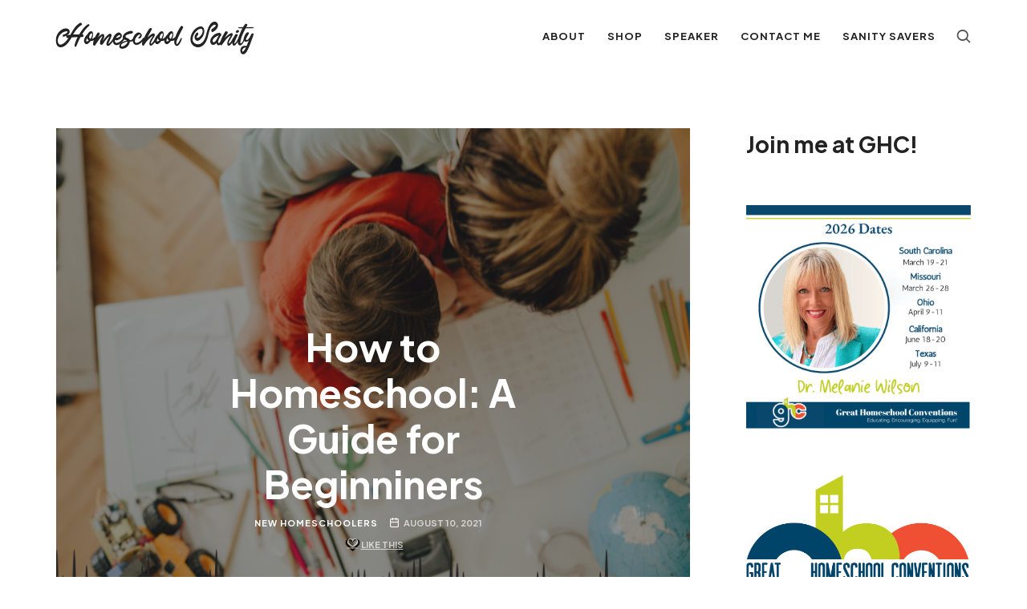

--- FILE ---
content_type: text/html; charset=UTF-8
request_url: https://homeschoolsanity.com/howto/
body_size: 13960
content:
<!doctype html>
<html lang="en-US" class="no-featured-area is-header-small is-body-full-width is-single-post-title-default is-post-title-align-center is-post-media-fixed is-blog-text-align-left is-meta-with-icons is-header-light is-header-full-width is-header-parallax-no is-menu-sticky is-menu-fixed-width is-menu-align-right is-menu-light is-submenu-light is-submenu-align-left is-menu-uppercase is-featured-area-fixed is-slider-buttons-center-margin is-slider-buttons-rounded is-slider-buttons-dark is-slider-title-default is-slider-parallax is-slider-title-none-uppercase is-slider-more-link-show is-slider-more-link-button-style is-slider-text-align-center is-slider-v-align-center is-slider-h-align-center is-link-box-title-default is-link-box-title-transform-none is-link-box-text-align-center is-link-box-v-align-center is-link-box-parallax is-intro-align-center is-intro-text-dark is-intro-parallax-no is-more-link-button-style is-about-author-minimal is-related-posts-parallax is-related-posts-overflow is-share-links-boxed is-tagcloud-minimal is-nav-single-rounded is-nav-single-no-animated is-comments-minimal is-comments-image-rounded is-comment-form-boxed is-comment-form-boxed-solid is-sidebar-right is-sidebar-sticky is-sidebar-align-left is-widget-title-align-left is-widget-bottomline is-trending-posts-default is-footer-subscribe-light is-footer-widgets-align-left is-footer-full-width is-meta-uppercase is-sub-menu-ani-blur-in-up is-menu-hover-borders is-menu-hover-borders-round" data-title-ratio="0.5" data-link-box-title-ratio="0.5" data-generic-button-style="" data-header-bg-shape="">
<head>
	<meta charset="UTF-8">
					<meta name="viewport" content="width=device-width, initial-scale=1">
				<link rel="profile" href="http://gmpg.org/xfn/11">
	<meta name='robots' content='index, follow, max-image-preview:large, max-snippet:-1, max-video-preview:-1' />

	<!-- This site is optimized with the Yoast SEO Premium plugin v26.8 (Yoast SEO v26.8) - https://yoast.com/product/yoast-seo-premium-wordpress/ -->
	<title>How to Homeschool: A Guide for Beginniners - Homeschool Sanity</title>
	<link rel="canonical" href="https://homeschoolsanity.com/howto/" />
	<meta property="og:locale" content="en_US" />
	<meta property="og:type" content="article" />
	<meta property="og:title" content="How to Homeschool for Beginners" />
	<meta property="og:description" content="If you&#039;re new to homeschooling or know someone who is, this quick-start guide is just what you need." />
	<meta property="og:url" content="https://homeschoolsanity.com/howto/" />
	<meta property="og:site_name" content="Homeschool Sanity" />
	<meta property="article:author" content="http://facebook.com/motivatedhomeschooler" />
	<meta property="article:published_time" content="2021-08-10T18:28:24+00:00" />
	<meta property="article:modified_time" content="2021-08-10T18:28:25+00:00" />
	<meta property="og:image" content="https://homeschoolsanity.com/wp-content/uploads/2021/08/How-to-Homeschool-FB.png" />
	<meta property="og:image:width" content="940" />
	<meta property="og:image:height" content="788" />
	<meta property="og:image:type" content="image/png" />
	<meta name="author" content="Dr. Mel" />
	<meta name="twitter:card" content="summary_large_image" />
	<meta name="twitter:title" content="How to Homeschool: A Guide for Beginniners" />
	<meta name="twitter:creator" content="@psychowith6" />
	<meta name="twitter:label1" content="Written by" />
	<meta name="twitter:data1" content="Dr. Mel" />
	<meta name="twitter:label2" content="Est. reading time" />
	<meta name="twitter:data2" content="2 minutes" />
	<script type="application/ld+json" class="yoast-schema-graph">{"@context":"https://schema.org","@graph":[{"@type":"Article","@id":"https://homeschoolsanity.com/howto/#article","isPartOf":{"@id":"https://homeschoolsanity.com/howto/"},"author":{"name":"Dr. Mel","@id":"https://homeschoolsanity.com/#/schema/person/7b8fb1f3b8250ed1d25e857825ed2a09"},"headline":"How to Homeschool: A Guide for Beginniners","datePublished":"2021-08-10T18:28:24+00:00","dateModified":"2021-08-10T18:28:25+00:00","mainEntityOfPage":{"@id":"https://homeschoolsanity.com/howto/"},"wordCount":323,"image":{"@id":"https://homeschoolsanity.com/howto/#primaryimage"},"thumbnailUrl":"https://homeschoolsanity.com/wp-content/uploads/2021/08/How-to-Homeschool-FB.png","articleSection":["New Homeschoolers"],"inLanguage":"en-US"},{"@type":"WebPage","@id":"https://homeschoolsanity.com/howto/","url":"https://homeschoolsanity.com/howto/","name":"How to Homeschool: A Guide for Beginniners - Homeschool Sanity","isPartOf":{"@id":"https://homeschoolsanity.com/#website"},"primaryImageOfPage":{"@id":"https://homeschoolsanity.com/howto/#primaryimage"},"image":{"@id":"https://homeschoolsanity.com/howto/#primaryimage"},"thumbnailUrl":"https://homeschoolsanity.com/wp-content/uploads/2021/08/How-to-Homeschool-FB.png","datePublished":"2021-08-10T18:28:24+00:00","dateModified":"2021-08-10T18:28:25+00:00","author":{"@id":"https://homeschoolsanity.com/#/schema/person/7b8fb1f3b8250ed1d25e857825ed2a09"},"breadcrumb":{"@id":"https://homeschoolsanity.com/howto/#breadcrumb"},"inLanguage":"en-US","potentialAction":[{"@type":"ReadAction","target":["https://homeschoolsanity.com/howto/"]}]},{"@type":"ImageObject","inLanguage":"en-US","@id":"https://homeschoolsanity.com/howto/#primaryimage","url":"https://homeschoolsanity.com/wp-content/uploads/2021/08/How-to-Homeschool-FB.png","contentUrl":"https://homeschoolsanity.com/wp-content/uploads/2021/08/How-to-Homeschool-FB.png","width":940,"height":788},{"@type":"BreadcrumbList","@id":"https://homeschoolsanity.com/howto/#breadcrumb","itemListElement":[{"@type":"ListItem","position":1,"name":"Home","item":"https://homeschoolsanity.com/"},{"@type":"ListItem","position":2,"name":"How to Homeschool: A Guide for Beginniners"}]},{"@type":"WebSite","@id":"https://homeschoolsanity.com/#website","url":"https://homeschoolsanity.com/","name":"Homeschool Sanity","description":"A Podcast for Happier, Healthier Homeschooling","potentialAction":[{"@type":"SearchAction","target":{"@type":"EntryPoint","urlTemplate":"https://homeschoolsanity.com/?s={search_term_string}"},"query-input":{"@type":"PropertyValueSpecification","valueRequired":true,"valueName":"search_term_string"}}],"inLanguage":"en-US"},{"@type":"Person","@id":"https://homeschoolsanity.com/#/schema/person/7b8fb1f3b8250ed1d25e857825ed2a09","name":"Dr. Mel","image":{"@type":"ImageObject","inLanguage":"en-US","@id":"https://homeschoolsanity.com/#/schema/person/image/","url":"https://secure.gravatar.com/avatar/9d89006d29e4b6c06abae849cf8f9681c9a859df60daec524c8fb6380d87cdeb?s=96&d=mm&r=g","contentUrl":"https://secure.gravatar.com/avatar/9d89006d29e4b6c06abae849cf8f9681c9a859df60daec524c8fb6380d87cdeb?s=96&d=mm&r=g","caption":"Dr. Mel"},"sameAs":["http://psychowith6.com","http://facebook.com/motivatedhomeschooler","https://x.com/psychowith6"],"url":"https://homeschoolsanity.com/author/melphd/"}]}</script>
	<!-- / Yoast SEO Premium plugin. -->


<link rel='dns-prefetch' href='//homeschoolsanity.com' />
<link rel='dns-prefetch' href='//fonts.googleapis.com' />
<link rel="alternate" type="application/rss+xml" title="Homeschool Sanity &raquo; Feed" href="https://homeschoolsanity.com/feed/" />
<link rel="alternate" type="application/rss+xml" title="Homeschool Sanity &raquo; Comments Feed" href="https://homeschoolsanity.com/comments/feed/" />
<link rel="alternate" title="oEmbed (JSON)" type="application/json+oembed" href="https://homeschoolsanity.com/wp-json/oembed/1.0/embed?url=https%3A%2F%2Fhomeschoolsanity.com%2Fhowto%2F" />
<link rel="alternate" title="oEmbed (XML)" type="text/xml+oembed" href="https://homeschoolsanity.com/wp-json/oembed/1.0/embed?url=https%3A%2F%2Fhomeschoolsanity.com%2Fhowto%2F&#038;format=xml" />
<style id='wp-img-auto-sizes-contain-inline-css' type='text/css'>
img:is([sizes=auto i],[sizes^="auto," i]){contain-intrinsic-size:3000px 1500px}
/*# sourceURL=wp-img-auto-sizes-contain-inline-css */
</style>
<style id='wp-emoji-styles-inline-css' type='text/css'>

	img.wp-smiley, img.emoji {
		display: inline !important;
		border: none !important;
		box-shadow: none !important;
		height: 1em !important;
		width: 1em !important;
		margin: 0 0.07em !important;
		vertical-align: -0.1em !important;
		background: none !important;
		padding: 0 !important;
	}
/*# sourceURL=wp-emoji-styles-inline-css */
</style>
<link rel='stylesheet' id='wp-block-library-css' href='https://homeschoolsanity.com/wp-includes/css/dist/block-library/style.min.css?ver=6.9' type='text/css' media='all' />
<style id='classic-theme-styles-inline-css' type='text/css'>
/*! This file is auto-generated */
.wp-block-button__link{color:#fff;background-color:#32373c;border-radius:9999px;box-shadow:none;text-decoration:none;padding:calc(.667em + 2px) calc(1.333em + 2px);font-size:1.125em}.wp-block-file__button{background:#32373c;color:#fff;text-decoration:none}
/*# sourceURL=/wp-includes/css/classic-themes.min.css */
</style>
<link rel='stylesheet' id='activecampaign-form-block-css' href='https://homeschoolsanity.com/wp-content/plugins/activecampaign-subscription-forms/activecampaign-form-block/build/style-index.css?ver=1763663241' type='text/css' media='all' />
<style id='global-styles-inline-css' type='text/css'>
:root{--wp--preset--aspect-ratio--square: 1;--wp--preset--aspect-ratio--4-3: 4/3;--wp--preset--aspect-ratio--3-4: 3/4;--wp--preset--aspect-ratio--3-2: 3/2;--wp--preset--aspect-ratio--2-3: 2/3;--wp--preset--aspect-ratio--16-9: 16/9;--wp--preset--aspect-ratio--9-16: 9/16;--wp--preset--color--black: #000000;--wp--preset--color--cyan-bluish-gray: #abb8c3;--wp--preset--color--white: #ffffff;--wp--preset--color--pale-pink: #f78da7;--wp--preset--color--vivid-red: #cf2e2e;--wp--preset--color--luminous-vivid-orange: #ff6900;--wp--preset--color--luminous-vivid-amber: #fcb900;--wp--preset--color--light-green-cyan: #7bdcb5;--wp--preset--color--vivid-green-cyan: #00d084;--wp--preset--color--pale-cyan-blue: #8ed1fc;--wp--preset--color--vivid-cyan-blue: #0693e3;--wp--preset--color--vivid-purple: #9b51e0;--wp--preset--gradient--vivid-cyan-blue-to-vivid-purple: linear-gradient(135deg,rgb(6,147,227) 0%,rgb(155,81,224) 100%);--wp--preset--gradient--light-green-cyan-to-vivid-green-cyan: linear-gradient(135deg,rgb(122,220,180) 0%,rgb(0,208,130) 100%);--wp--preset--gradient--luminous-vivid-amber-to-luminous-vivid-orange: linear-gradient(135deg,rgb(252,185,0) 0%,rgb(255,105,0) 100%);--wp--preset--gradient--luminous-vivid-orange-to-vivid-red: linear-gradient(135deg,rgb(255,105,0) 0%,rgb(207,46,46) 100%);--wp--preset--gradient--very-light-gray-to-cyan-bluish-gray: linear-gradient(135deg,rgb(238,238,238) 0%,rgb(169,184,195) 100%);--wp--preset--gradient--cool-to-warm-spectrum: linear-gradient(135deg,rgb(74,234,220) 0%,rgb(151,120,209) 20%,rgb(207,42,186) 40%,rgb(238,44,130) 60%,rgb(251,105,98) 80%,rgb(254,248,76) 100%);--wp--preset--gradient--blush-light-purple: linear-gradient(135deg,rgb(255,206,236) 0%,rgb(152,150,240) 100%);--wp--preset--gradient--blush-bordeaux: linear-gradient(135deg,rgb(254,205,165) 0%,rgb(254,45,45) 50%,rgb(107,0,62) 100%);--wp--preset--gradient--luminous-dusk: linear-gradient(135deg,rgb(255,203,112) 0%,rgb(199,81,192) 50%,rgb(65,88,208) 100%);--wp--preset--gradient--pale-ocean: linear-gradient(135deg,rgb(255,245,203) 0%,rgb(182,227,212) 50%,rgb(51,167,181) 100%);--wp--preset--gradient--electric-grass: linear-gradient(135deg,rgb(202,248,128) 0%,rgb(113,206,126) 100%);--wp--preset--gradient--midnight: linear-gradient(135deg,rgb(2,3,129) 0%,rgb(40,116,252) 100%);--wp--preset--font-size--small: 13px;--wp--preset--font-size--medium: 20px;--wp--preset--font-size--large: 36px;--wp--preset--font-size--x-large: 42px;--wp--preset--spacing--20: 0.44rem;--wp--preset--spacing--30: 0.67rem;--wp--preset--spacing--40: 1rem;--wp--preset--spacing--50: 1.5rem;--wp--preset--spacing--60: 2.25rem;--wp--preset--spacing--70: 3.38rem;--wp--preset--spacing--80: 5.06rem;--wp--preset--shadow--natural: 6px 6px 9px rgba(0, 0, 0, 0.2);--wp--preset--shadow--deep: 12px 12px 50px rgba(0, 0, 0, 0.4);--wp--preset--shadow--sharp: 6px 6px 0px rgba(0, 0, 0, 0.2);--wp--preset--shadow--outlined: 6px 6px 0px -3px rgb(255, 255, 255), 6px 6px rgb(0, 0, 0);--wp--preset--shadow--crisp: 6px 6px 0px rgb(0, 0, 0);}:where(.is-layout-flex){gap: 0.5em;}:where(.is-layout-grid){gap: 0.5em;}body .is-layout-flex{display: flex;}.is-layout-flex{flex-wrap: wrap;align-items: center;}.is-layout-flex > :is(*, div){margin: 0;}body .is-layout-grid{display: grid;}.is-layout-grid > :is(*, div){margin: 0;}:where(.wp-block-columns.is-layout-flex){gap: 2em;}:where(.wp-block-columns.is-layout-grid){gap: 2em;}:where(.wp-block-post-template.is-layout-flex){gap: 1.25em;}:where(.wp-block-post-template.is-layout-grid){gap: 1.25em;}.has-black-color{color: var(--wp--preset--color--black) !important;}.has-cyan-bluish-gray-color{color: var(--wp--preset--color--cyan-bluish-gray) !important;}.has-white-color{color: var(--wp--preset--color--white) !important;}.has-pale-pink-color{color: var(--wp--preset--color--pale-pink) !important;}.has-vivid-red-color{color: var(--wp--preset--color--vivid-red) !important;}.has-luminous-vivid-orange-color{color: var(--wp--preset--color--luminous-vivid-orange) !important;}.has-luminous-vivid-amber-color{color: var(--wp--preset--color--luminous-vivid-amber) !important;}.has-light-green-cyan-color{color: var(--wp--preset--color--light-green-cyan) !important;}.has-vivid-green-cyan-color{color: var(--wp--preset--color--vivid-green-cyan) !important;}.has-pale-cyan-blue-color{color: var(--wp--preset--color--pale-cyan-blue) !important;}.has-vivid-cyan-blue-color{color: var(--wp--preset--color--vivid-cyan-blue) !important;}.has-vivid-purple-color{color: var(--wp--preset--color--vivid-purple) !important;}.has-black-background-color{background-color: var(--wp--preset--color--black) !important;}.has-cyan-bluish-gray-background-color{background-color: var(--wp--preset--color--cyan-bluish-gray) !important;}.has-white-background-color{background-color: var(--wp--preset--color--white) !important;}.has-pale-pink-background-color{background-color: var(--wp--preset--color--pale-pink) !important;}.has-vivid-red-background-color{background-color: var(--wp--preset--color--vivid-red) !important;}.has-luminous-vivid-orange-background-color{background-color: var(--wp--preset--color--luminous-vivid-orange) !important;}.has-luminous-vivid-amber-background-color{background-color: var(--wp--preset--color--luminous-vivid-amber) !important;}.has-light-green-cyan-background-color{background-color: var(--wp--preset--color--light-green-cyan) !important;}.has-vivid-green-cyan-background-color{background-color: var(--wp--preset--color--vivid-green-cyan) !important;}.has-pale-cyan-blue-background-color{background-color: var(--wp--preset--color--pale-cyan-blue) !important;}.has-vivid-cyan-blue-background-color{background-color: var(--wp--preset--color--vivid-cyan-blue) !important;}.has-vivid-purple-background-color{background-color: var(--wp--preset--color--vivid-purple) !important;}.has-black-border-color{border-color: var(--wp--preset--color--black) !important;}.has-cyan-bluish-gray-border-color{border-color: var(--wp--preset--color--cyan-bluish-gray) !important;}.has-white-border-color{border-color: var(--wp--preset--color--white) !important;}.has-pale-pink-border-color{border-color: var(--wp--preset--color--pale-pink) !important;}.has-vivid-red-border-color{border-color: var(--wp--preset--color--vivid-red) !important;}.has-luminous-vivid-orange-border-color{border-color: var(--wp--preset--color--luminous-vivid-orange) !important;}.has-luminous-vivid-amber-border-color{border-color: var(--wp--preset--color--luminous-vivid-amber) !important;}.has-light-green-cyan-border-color{border-color: var(--wp--preset--color--light-green-cyan) !important;}.has-vivid-green-cyan-border-color{border-color: var(--wp--preset--color--vivid-green-cyan) !important;}.has-pale-cyan-blue-border-color{border-color: var(--wp--preset--color--pale-cyan-blue) !important;}.has-vivid-cyan-blue-border-color{border-color: var(--wp--preset--color--vivid-cyan-blue) !important;}.has-vivid-purple-border-color{border-color: var(--wp--preset--color--vivid-purple) !important;}.has-vivid-cyan-blue-to-vivid-purple-gradient-background{background: var(--wp--preset--gradient--vivid-cyan-blue-to-vivid-purple) !important;}.has-light-green-cyan-to-vivid-green-cyan-gradient-background{background: var(--wp--preset--gradient--light-green-cyan-to-vivid-green-cyan) !important;}.has-luminous-vivid-amber-to-luminous-vivid-orange-gradient-background{background: var(--wp--preset--gradient--luminous-vivid-amber-to-luminous-vivid-orange) !important;}.has-luminous-vivid-orange-to-vivid-red-gradient-background{background: var(--wp--preset--gradient--luminous-vivid-orange-to-vivid-red) !important;}.has-very-light-gray-to-cyan-bluish-gray-gradient-background{background: var(--wp--preset--gradient--very-light-gray-to-cyan-bluish-gray) !important;}.has-cool-to-warm-spectrum-gradient-background{background: var(--wp--preset--gradient--cool-to-warm-spectrum) !important;}.has-blush-light-purple-gradient-background{background: var(--wp--preset--gradient--blush-light-purple) !important;}.has-blush-bordeaux-gradient-background{background: var(--wp--preset--gradient--blush-bordeaux) !important;}.has-luminous-dusk-gradient-background{background: var(--wp--preset--gradient--luminous-dusk) !important;}.has-pale-ocean-gradient-background{background: var(--wp--preset--gradient--pale-ocean) !important;}.has-electric-grass-gradient-background{background: var(--wp--preset--gradient--electric-grass) !important;}.has-midnight-gradient-background{background: var(--wp--preset--gradient--midnight) !important;}.has-small-font-size{font-size: var(--wp--preset--font-size--small) !important;}.has-medium-font-size{font-size: var(--wp--preset--font-size--medium) !important;}.has-large-font-size{font-size: var(--wp--preset--font-size--large) !important;}.has-x-large-font-size{font-size: var(--wp--preset--font-size--x-large) !important;}
:where(.wp-block-post-template.is-layout-flex){gap: 1.25em;}:where(.wp-block-post-template.is-layout-grid){gap: 1.25em;}
:where(.wp-block-term-template.is-layout-flex){gap: 1.25em;}:where(.wp-block-term-template.is-layout-grid){gap: 1.25em;}
:where(.wp-block-columns.is-layout-flex){gap: 2em;}:where(.wp-block-columns.is-layout-grid){gap: 2em;}
:root :where(.wp-block-pullquote){font-size: 1.5em;line-height: 1.6;}
/*# sourceURL=global-styles-inline-css */
</style>
<link rel='stylesheet' id='irecommendthis-css' href='https://homeschoolsanity.com/wp-content/plugins/i-recommend-this/assets/css/irecommendthis-heart.css?ver=4.0.1' type='text/css' media='all' />
<link rel='stylesheet' id='st-widget-css' href='https://homeschoolsanity.com/wp-content/plugins/share-this/css/style.css?ver=6.9' type='text/css' media='all' />
<link rel='stylesheet' id='podcasty-font-this-july-css' href='https://homeschoolsanity.com/wp-content/themes/podcasty/css/fonts/this-july/stylesheet.css?ver=6.9' type='text/css' media='all' />
<link rel='stylesheet' id='podcasty-font-texgyreadventor-css' href='https://homeschoolsanity.com/wp-content/themes/podcasty/css/fonts/texgyreadventor/stylesheet.css?ver=6.9' type='text/css' media='all' />
<link rel='stylesheet' id='podcasty-font-now-css' href='https://homeschoolsanity.com/wp-content/themes/podcasty/css/fonts/now/stylesheet.css?ver=6.9' type='text/css' media='all' />
<link rel='stylesheet' id='podcasty-fonts-css' href='//fonts.googleapis.com/css?family=Plus+Jakarta+Sans%3A100%2C100i%2C200%2C200i%2C300%2C300i%2C400%2C400i%2C500%2C500i%2C600%2C600i%2C700%2C700i%2C800%2C800i%2C900%2C900i%7CJost%3A100%2C100i%2C200%2C200i%2C300%2C300i%2C400%2C400i%2C500%2C500i%2C600%2C600i%2C700%2C700i%2C800%2C800i%2C900%2C900i&#038;ver=6.9' type='text/css' media='all' />
<link rel='stylesheet' id='normalize-css' href='https://homeschoolsanity.com/wp-content/themes/podcasty/css/normalize.css?ver=6.9' type='text/css' media='all' />
<link rel='stylesheet' id='bootstrap-css' href='https://homeschoolsanity.com/wp-content/themes/podcasty/css/bootstrap.css?ver=6.9' type='text/css' media='all' />
<link rel='stylesheet' id='fluidbox-css' href='https://homeschoolsanity.com/wp-content/themes/podcasty/js/fluidbox/fluidbox.css?ver=6.9' type='text/css' media='all' />
<link rel='stylesheet' id='fontello-css' href='https://homeschoolsanity.com/wp-content/themes/podcasty/css/fonts/fontello/css/fontello.css?ver=6.9' type='text/css' media='all' />
<link rel='stylesheet' id='magnific-popup-css' href='https://homeschoolsanity.com/wp-content/themes/podcasty/js/jquery.magnific-popup/magnific-popup.css?ver=6.9' type='text/css' media='all' />
<link rel='stylesheet' id='owl-carousel-css' href='https://homeschoolsanity.com/wp-content/themes/podcasty/js/owl-carousel/owl.carousel.css?ver=6.9' type='text/css' media='all' />
<link rel='stylesheet' id='podcasty-main-css' href='https://homeschoolsanity.com/wp-content/themes/podcasty/css/main.css?ver=6.9' type='text/css' media='all' />
<link rel='stylesheet' id='podcasty-768-css' href='https://homeschoolsanity.com/wp-content/themes/podcasty/css/768.css?ver=6.9' type='text/css' media='all' />
<link rel='stylesheet' id='podcasty-992-css' href='https://homeschoolsanity.com/wp-content/themes/podcasty/css/992.css?ver=6.9' type='text/css' media='all' />
<link rel='stylesheet' id='podcasty-style-css' href='https://homeschoolsanity.com/wp-content/themes/podcasty/style.css?ver=6.9' type='text/css' media='all' />
<style id='podcasty-style-inline-css' type='text/css'>
.site-title { font-family: 'This July', sans-serif; }

.nav-menu, .entry-meta, .owl-nav, label, .page-links, .navigation, .entry-title i, .site-info, .filters { font-family: 'Plus Jakarta Sans'; }

.widget-title { font-family: 'TeXGyreAdventor', sans-serif; }

h1, .entry-title, .footer-subscribe h3, .widget_categories ul li, .widget_recent_entries ul li a, .widget_pages ul li, .widget_nav_menu ul li, .widget_archive ul li, .widget_most_recommended_posts ul li a, .widget_calendar table caption, .tptn_title, .nav-single a, .widget_recent_comments ul li, .widget_product_categories ul li, .widget_meta ul li, .widget_rss ul a.rsswidget { font-family: 'Plus Jakarta Sans'; }

h2, h3, h4, h5, h6, blockquote, .tab-titles { font-family: 'Plus Jakarta Sans'; }

.slider-box .entry-title { font-family: 'Now', sans-serif; }

.link-box .entry-title { font-family: 'Now', sans-serif; }

.button, button, html .elementor-button, html .ekit-wid-con .elementskit-btn, html .ekit-wid-con .ekit_creative_button, .more-link { font-family: 'Jost'; }

@media screen and (min-width: 992px) { .site-header .site-title { font-size: 40px; } }

@media screen and (min-width: 992px) { .is-header-smaller .site-header.clone .site-title { font-size: 40px; } }

@media screen and (min-width: 992px) { html { font-size: 16px; } }

@media screen and (min-width: 992px) { .nav-menu > ul { font-size: 13px; } }

@media screen and (min-width: 992px) { .blog-stream .entry-content { font-size: 16px; } }

@media screen and (min-width: 992px) { .blog-stream.blog-small .entry-content { font-size: 14px; } }

.widget-title { font-size: 13px; }

@media screen and (min-width: 992px) { .nav-menu ul ul { font-size: 11px; } }

.site-footer .site-info { font-size: 13px; }

.site-title { font-weight: 400; }

h1, .entry-title, .footer-subscribe h3 { font-weight: 700; }

h2, h3, h4, h5, h6, blockquote, .comment-meta .fn { font-weight: 700; }

.slider-box .entry-title { font-weight: 700; }

.widget-title { font-weight: 700; }

@media screen and (min-width: 992px) { .nav-menu > ul { font-weight: 700; } }

@media screen and (min-width: 992px) { .nav-menu ul ul { font-weight: 600; } }

.link-box .entry-title { font-weight: 700; }

.site-footer .site-info { font-weight: 700; }

.entry-meta { font-weight: 700; }

@media screen and (min-width: 992px) { .nav-menu ul ul { letter-spacing: 1px; } }

.widget-title { letter-spacing: 3px; }

.site-footer .site-info { letter-spacing: 3px; }

h1, .entry-title, .footer-subscribe h3, .widget_categories ul li, .widget_recent_entries ul li, .widget_pages ul li, .widget_archive ul li, .widget_calendar table caption, .tptn_title, .nav-single a { text-transform: none; }

.layout-medium, .is-header-row .header-wrap-inner, .is-header-small .header-wrap-inner, .is-menu-bar.is-menu-fixed-bg .menu-wrap, .is-header-fixed-width .header-wrap, .is-header-fixed-width.is-menu-bar .site-navigation, .is-header-float-box:not(.is-header-float-box-menu) .site-header:not(.clone) .header-wrap, .is-header-float-box.is-menu-bar .site-header:not(.clone) .site-navigation:not(.clone), .is-body-boxed .site, .is-body-boxed .header-wrap, .is-body-boxed.is-menu-bar .site-navigation, .is-body-boxed:not(.is-menu-bar) .site-header, .is-middle-boxed .site-main, .intro-content, .is-footer-boxed .site-footer, .is-content-boxed .site-main .layout-fixed, .top-bar .top-bar-wrap, .is-top-bar-fixed .top-bar, .is-top-bar-fixed-bg .top-bar, .is-menu-bottom.is-menu-bottom-overflow .site-header:not(.clone) .site-navigation:not(.clone) .menu-wrap, .site-branding-wrap, .is-header-border-fixed .header-wrap:after, .is-header-border-fixed .menu-wrap:after, html .tutor-container, html .lp-content-area, html .learn-press-breadcrumb { max-width: 1140px; margin-left: auto; margin-right: auto; }

a { color: #d84156; }

a:hover { color: #c60035; }

.site-header .header-wrap { background-color: #ffffff; }

html:not(.is-menu-bottom) .site-header .header-bg-shape { color: #ffffff; }

@media screen and (min-width: 992px) { .nav-menu > ul > li.current-menu-item > a { color: #3f372f !important; } }

@media screen and (min-width: 992px) { .nav-menu li.current-menu-item > a .link-text:before { background-color: #eaa991 !important; border-color: #eaa991 !important; } }

@media screen and (min-width: 992px) { html .nav-menu > ul > li > a:hover, .nav-menu > ul > li.has-submenu:hover > a { color: #2d2d2d; } }

@media screen and (min-width: 992px) { html.loaded .nav-menu ul li a .link-text:before, .nav-menu li.has-submenu:hover > a .link-text:before { background-color: #ffd7c1; border-color: #ffd7c1; } }

body { background: #ffffff; }

.site .footer-subscribe { background: #ffffff; }

.top-bar, .top-bar select option { background-color: #171717; }

.header-wrap:after { color: #222222; }

.is-menu-bar .menu-wrap:after { color: #222222; }
/*# sourceURL=podcasty-style-inline-css */
</style>
<link rel='stylesheet' id='ekit-widget-styles-css' href='https://homeschoolsanity.com/wp-content/plugins/elementskit-lite/widgets/init/assets/css/widget-styles.css?ver=3.7.8' type='text/css' media='all' />
<link rel='stylesheet' id='ekit-responsive-css' href='https://homeschoolsanity.com/wp-content/plugins/elementskit-lite/widgets/init/assets/css/responsive.css?ver=3.7.8' type='text/css' media='all' />
<script type="text/javascript" src="https://homeschoolsanity.com/wp-includes/js/jquery/jquery.min.js?ver=3.7.1" id="jquery-core-js"></script>
<script type="text/javascript" src="https://homeschoolsanity.com/wp-includes/js/jquery/jquery-migrate.min.js?ver=3.4.1" id="jquery-migrate-js"></script>
<link rel="https://api.w.org/" href="https://homeschoolsanity.com/wp-json/" /><link rel="alternate" title="JSON" type="application/json" href="https://homeschoolsanity.com/wp-json/wp/v2/posts/1551" /><link rel="EditURI" type="application/rsd+xml" title="RSD" href="https://homeschoolsanity.com/xmlrpc.php?rsd" />
<meta name="generator" content="WordPress 6.9" />
<link rel='shortlink' href='https://homeschoolsanity.com/?p=1551' />
<script charset="utf-8" type="text/javascript">var switchTo5x=true;</script>
<script charset="utf-8" type="text/javascript" src="http://w.sharethis.com/button/buttons.js"></script>
<script charset="utf-8" type="text/javascript">stLight.options({"publisher":"wp.94ff6c0c-5b53-4d73-9e0d-9492177591d5","doNotCopy":false,"hashAddressBar":true,"doNotHash":false});var st_type="wordpress4.3";</script>
<meta name="generator" content="Elementor 3.34.4; features: e_font_icon_svg, additional_custom_breakpoints; settings: css_print_method-external, google_font-enabled, font_display-swap">
			<style>
				.e-con.e-parent:nth-of-type(n+4):not(.e-lazyloaded):not(.e-no-lazyload),
				.e-con.e-parent:nth-of-type(n+4):not(.e-lazyloaded):not(.e-no-lazyload) * {
					background-image: none !important;
				}
				@media screen and (max-height: 1024px) {
					.e-con.e-parent:nth-of-type(n+3):not(.e-lazyloaded):not(.e-no-lazyload),
					.e-con.e-parent:nth-of-type(n+3):not(.e-lazyloaded):not(.e-no-lazyload) * {
						background-image: none !important;
					}
				}
				@media screen and (max-height: 640px) {
					.e-con.e-parent:nth-of-type(n+2):not(.e-lazyloaded):not(.e-no-lazyload),
					.e-con.e-parent:nth-of-type(n+2):not(.e-lazyloaded):not(.e-no-lazyload) * {
						background-image: none !important;
					}
				}
			</style>
			</head>

<body class="wp-singular post-template-default single single-post postid-1551 single-format-standard wp-custom-logo wp-theme-podcasty elementor-default elementor-kit-2766">
		    <div id="page" class="hfeed site">
				
        <header id="masthead" class="site-header" role="banner">
						<div class="header-wrap" data-parallax-video="">
				<div class="header-wrap-inner">
					<div class="site-branding">
						<div class="site-branding-wrap">
							<div class="site-branding-left">
															</div> <!-- .site-branding-left -->
							
							<div class="site-branding-center">
																				<h1 class="site-title">
													<a href="https://homeschoolsanity.com/" rel="home">
														<span class="screen-reader-text">
															Homeschool Sanity														</span>
														<span class="site-title-text">
															Homeschool Sanity														</span>
													</a>
												</h1> <!-- .site-title -->
																			
								<p class="site-description">
									A Podcast for Happier, Healthier Homeschooling								</p> <!-- .site-description -->
							</div> <!-- .site-branding-center -->
							
							<div class="site-branding-right">
															</div> <!-- .site-branding-right -->
						</div> <!-- .site-branding-wrap -->
					</div> <!-- .site-branding -->
					
					<nav id="site-navigation" class="main-navigation site-navigation" role="navigation">
						<div class="menu-wrap">
							<div class="layout-medium">
								<a class="menu-toggle">
									<span class="lines"></span>
								</a> <!-- .menu-toggle -->
								
								<div class="nav-menu"><ul id="menu-top" class=""><li id="menu-item-21" class="menu-item menu-item-type-custom menu-item-object-custom menu-item-21"><a href="http://homeschoolsanity.com/about">About</a></li>
<li id="menu-item-19" class="menu-item menu-item-type-custom menu-item-object-custom menu-item-19"><a href="http://funtolearnbooks.com">Shop</a></li>
<li id="menu-item-22" class="menu-item menu-item-type-custom menu-item-object-custom menu-item-22"><a href="https://greathomeschoolconventions.com/?utm_source=Melanie%20Wilson&#038;utm_medium=website&#038;utm_campaign=website-link">Speaker</a></li>
<li id="menu-item-23" class="menu-item menu-item-type-custom menu-item-object-custom menu-item-23"><a href="https://homeschoolsanity.com/contact">Contact Me</a></li>
<li id="menu-item-2740" class="menu-item menu-item-type-custom menu-item-object-custom menu-item-2740"><a href="https://funtolearnbooks.activehosted.com/f/55">Sanity Savers</a></li>
</ul></div>											<a class="search-toggle toggle-link"></a>
											
											<div class="search-container">
												<div class="search-box">
													<form class="search-form" method="get" action="https://homeschoolsanity.com/">
														<label>
															<span>
																Search for															</span>
															<input type="search" id="search-field" name="s" placeholder="type and hit enter">
														</label>
														<input type="submit" class="search-submit" value="Search">
													</form> <!-- .search-form -->
												</div> <!-- .search-box -->
											</div> <!-- .search-container -->
																	</div> <!-- .layout-medium -->
						</div> <!-- .menu-wrap -->
					</nav> <!-- #site-navigation .main-navigation .site-navigation -->
				</div> <!-- .header-wrap-inner -->
			</div> <!-- .header-wrap -->
        </header> <!-- #masthead .site-header -->

<div id="main" class="site-main">
	<div class="layout-medium">
		<div id="primary" class="content-area with-sidebar">
			<div id="content" class="site-content" role="main">
				<article id="post-1551" class="post-1551 post type-post status-publish format-standard has-post-thumbnail hentry category-new-homeschoolers is-cat-link-regular">
					<div class="hentry-wrap">
									<div class="post-header post-header-overlay post-header-overlay-inline is-post-dark is-cat-link-regular">
								<div class="post-thumbnail" style="background-image: url(https://homeschoolsanity.com/wp-content/uploads/2021/08/How-to-Homeschool-FB.png);" data-medium-image="https://homeschoolsanity.com/wp-content/uploads/2021/08/How-to-Homeschool-FB.png" data-large-image="https://homeschoolsanity.com/wp-content/uploads/2021/08/How-to-Homeschool-FB.png">
					<div class="post-wrap">
									<header class="entry-header" >
				<h1 class="entry-title">How to Homeschool: A Guide for Beginniners</h1>					<div class="entry-meta below-title">
										<span class="cat-links">
					<span class="prefix">
						in					</span>
					<a href="https://homeschoolsanity.com/category/new-homeschoolers/" rel="category tag">New Homeschoolers</a>				</span> <!-- .cat-links -->
						<span class="posted-on">
				<span class="prefix">
					on				</span>
				<a href="https://homeschoolsanity.com/howto/" rel="bookmark">
					<time class="entry-date published" datetime="2021-08-10T18:28:24+00:00">
						August 10, 2021					</time>
					<time class="updated" datetime="2021-08-10T18:28:25+00:00">
						August 10, 2021					</time>
				</a>
			</span> <!-- .posted-on -->
						<span class="entry-like">
					<div class="irecommendthis-wrapper"><a href="#" class="irecommendthis irecommendthis-post-1551" data-post-id="1551" data-like="Like this" data-unlike="Unlike this" aria-label="Like this" title="Like this"><span class="irecommendthis-count count-zero" style="display: none;">0</span> <span class="irecommendthis-suffix">Like this</span></a></div>				</span> <!-- .entry-like -->
								</div> <!-- .entry-meta .below-title -->
							</header> <!-- .entry-header -->
								<span class="scrolldown"></span> <!-- .scrolldown -->
					</div> <!-- .post-wrap -->
				</div> <!-- .post-thumbnail -->
						</div> <!-- .post-header -->
								<div class="entry-content">
							<p class="no-break"><span class='st_facebook' st_title='How to Homeschool: A Guide for Beginniners' st_url='https://homeschoolsanity.com/howto/'></span><span st_via='Psychowith6' st_username='Psychowith6' class='st_twitter' st_title='How to Homeschool: A Guide for Beginniners' st_url='https://homeschoolsanity.com/howto/'></span><span class='st_email' st_title='How to Homeschool: A Guide for Beginniners' st_url='https://homeschoolsanity.com/howto/'></span><span class='st_sharethis' st_title='How to Homeschool: A Guide for Beginniners' st_url='https://homeschoolsanity.com/howto/'></span><span class='st_fblike' st_title='How to Homeschool: A Guide for Beginniners' st_url='https://homeschoolsanity.com/howto/'></span><span class='st_plusone' st_title='How to Homeschool: A Guide for Beginniners' st_url='https://homeschoolsanity.com/howto/'></span><span class='st_pinterest' st_title='How to Homeschool: A Guide for Beginniners' st_url='https://homeschoolsanity.com/howto/'></span></p>
<p>If you are planning to homeschool for the first time or know someone who is, this is the episode for you. I changed my content schedule because I'm getting requests for this information. I can save myself time and do a better job by presenting this information in podcast format.</p>



<div class="wp-block-buttons is-content-justification-center is-layout-flex wp-block-buttons-is-layout-flex">
<div class="wp-block-button"><a class="wp-block-button__link">Listen to the podcast</a></div>
</div>



<p><strong>Are you looking for a new Math Curriculum?</strong></p>



<p class="has-text-align-left"><img decoding="async" width="150" height="150" class="wp-image-1406" style="width: 150px;" src="https://homeschoolsanity.com/wp-content/uploads/2021/01/CTC-Math.jpg" alt="" srcset="https://homeschoolsanity.com/wp-content/uploads/2021/01/CTC-Math.jpg 1000w, https://homeschoolsanity.com/wp-content/uploads/2021/01/CTC-Math-300x300.jpg 300w, https://homeschoolsanity.com/wp-content/uploads/2021/01/CTC-Math-150x150.jpg 150w, https://homeschoolsanity.com/wp-content/uploads/2021/01/CTC-Math-768x768.jpg 768w, https://homeschoolsanity.com/wp-content/uploads/2021/01/CTC-Math-160x160.jpg 160w, https://homeschoolsanity.com/wp-content/uploads/2021/01/CTC-Math-240x240.jpg 240w, https://homeschoolsanity.com/wp-content/uploads/2021/01/CTC-Math-60x60.jpg 60w, https://homeschoolsanity.com/wp-content/uploads/2021/01/CTC-Math-184x184.jpg 184w" sizes="(max-width: 150px) 100vw, 150px" /></p>



<p class="has-text-align-left"><a rel="noreferrer noopener" href="https://l.facebook.com/l.php?u=https%3A%2F%2Fwww.ctcmath.com%2F%3Ffbclid%3DIwAR17zkT2K_yLEOgXdk_sCpZ9DQ1v-LfLlEbmG8NRB5X4Y8Aa4XYzy6VM3To&h=AT3xdBZSXlmfWeSkwRBqBfdKb7Hcow5F7CynAc-JemBoFvf7gKm3rqL7WUTE2USfDmR4Ef7fkEOPKktLtTsRARYfA3rPPk4fgDc9d_V5cXmg0_FUGnZ2ah1tf0ke00amrPaJdA" target="_blank">CTCMath</a>&nbsp;specializes in providing&nbsp;<a rel="noreferrer noopener" href="https://l.facebook.com/l.php?u=http%3A%2F%2Ffast.wistia.net%2Fembed%2Fiframe%2Ffvecqxa3ie%3Fpopover%3Dtrue%26fbclid%3DIwAR0hBCKuVxeFSWNDByPyxw9jTl7N15HrFJ-sp3Vj5C3ccypEMwJhrBNqwnQ&h=AT3D1xktQauqIT8qAmJPLnfto0x3I6CgESOn3KswGAg0WMBK2BgPmlSccb6IUlXa8NEB6DYXF-21Z7nsGFrUyefZuYpCh0x-nZI7xfeB3_PTbYq1Ir9t41lBpiWM5qw6uncmJw" target="_blank">online video tutorials</a>&nbsp;that take a multi-sensory approach to learning. Favorably reviewed in&nbsp;<a rel="noreferrer noopener" href="https://l.facebook.com/l.php?u=http%3A%2F%2Fcathyduffyreviews.com%2Fmath%2Fctc-math.htm%3Ffbclid%3DIwAR1dxTSLIbHtpkQBtriK11lbQBnjnPvlTwtLZ3ei5wjSw0-xWwW911Qy1SA&h=AT2KGtL83VA1ogqGc39Z8Bm8kOlBD4dkmmqJVx3ZN0fInHCMntUaNaJu60IFg8Bq7AXwxU-XWdv2EuktVU39333GeOKALqdc0kW5uVP_Ymn6_51P4-AgO2AZr-X89qaXQZq2UA" target="_blank">Cathy Duffy's 102 Top Picks</a>&nbsp;and&nbsp;<a rel="noreferrer noopener" href="http://schoolhousereviewcrew.com/ctc-math-review/?fbclid=IwAR3fu80fkWdw2OSOAFuAURUKzRm1blmq3Gw2JIWecFj-kx6sHbPZ9x_vsf0" target="_blank">The Old Schoolhouse Crew Review,</a>&nbsp;the lessons are short and concise to help your children break down concepts and appreciate math in a whole new way!</p>



<p>The lessons are taught the traditional way, not to a &#8220;test&#8221;.</p>



<p>Each one of the video tutorials is taught by an internationally acclaimed teacher,&nbsp;<a rel="noreferrer noopener" href="https://l.facebook.com/l.php?u=https%3A%2F%2Fctcmath.com%2Fpat-murray%2F%3Ffbclid%3DIwAR3kS82k93yI7Z9HRo2l5bhre5FawbnoiSdGxIR1G6fMO8fjfspaZfGCfcQ&h=AT0nl0t1tqLI-auevBWFmB-rHluPRe-fptWcC3Mp22EzDNMljegOfPPgQawhMU3OwhzlaRk6PuEYw0R4izMHc38V6oYNxtjtm8GiJTEqeDJxZdsEUKB2YrMgI2WDPXXLfwIMfg" target="_blank">Pat Murray,</a>&nbsp;who is renowned for teaching math concepts in a simple, easy-to-understand way (and in only a few minutes at a time). CTC Math uses a multi-sensory approach, having the combination of effective graphics and animation synchronized with the voice of a friendly teacher together with practical assessment. This three-pronged attack makes learning so much easier and more effective. Even students who struggled with math are getting fantastic results! And ones who were doing OK before are now doing brilliantly.</p>



<p>Visit&nbsp;<a rel="noreferrer noopener" href="http://ctcmath.com/" target="_blank">ctcmath.com</a>&nbsp;today to start your free trial.</p>



<h2 class="wp-block-heading">How to Homeschool Resources</h2>



<p><a href="https://psychowith6.com/how-to-homeschool/">Read the blog post</a></p>



<p> <a href="http://www.hslda.org/laws/">HSLDA</a></p>



<p><a href="http://www.home-school.com/groups/">Contact a local support group</a></p>



<p><a href="https://techiehomeschoolmom.com/?ref=sz7lsjeyao">Online Unit Studies</a></p>



<p><a href="http://konos.com">Konos Unit Studies</a></p>



<p><a href="https://cathyduffyreviews.com/homeschool-reviews-core-curricula/unit-studies-all-in-one-programs/unit-studies/limited-unit-studies/giant-list-of-free-unit-studies#">Free Unit Studies</a></p>



<p><a href="https://homeschoolsanity.com/charlotte/" data-type="post" data-id="538">Charlotte Mason Homeschooling</a></p>



<p><a href="http://funtolearnbooks.com">Grammar Galaxy</a></p>



<p><a href="https://homeschoolsanity.com/unschooling/" data-type="post" data-id="882">Unschooling</a> elementary</p>



<p><a href="https://homeschoolsanity.com/teenlife/" data-type="post" data-id="1439">Unschooling teens</a></p>



<p><a href="http://greathomeschoolconventions.com">Great Homeschool Conventions</a></p>



<p><a href="https://homeschoolsanity.com/haters/" data-type="post" data-id="56">Homeschool haters</a></p>



<p><strong><a href="http://www.hslda.org/earlyyears/Goals.asp">Create homeschool goals for the year</a></strong></p>



<p><a href="https://psychowith6.com/the-best-places-to-buy-borrow-sell-or-donate-used-homeschool-curriculum/">Borrow or buy used</a> curriculum</p>



<p><strong><a href="https://psychowith6.com/get-organized-and-get-motivated/">Organize your books, supplies, and record keeping approach</a></strong></p>



<p><a href="https://funtolearnbooks.com/product/the-organized-homeschool-life-book-and-planner-bundle/">The Organized Homeschool Life book and planner</a></p>



<p> <a href="http://simplehomeschool.net/10-back-to-school-traditions-back-to-school-week/">Check out these first-day ideas</a></p>



<p><a href="https://funtolearnbooks.com/product/a-year-of-living-productively/">A Year of Living Productively</a></p>



<p>Email me at psychowith6 {at} gmail</p>



<div class="wp-block-image"><figure class="aligncenter size-large is-resized"><a href="https://homeschoolsanity.com/wp-content/uploads/2021/08/How-to-Homeschool-PIN.png"><img fetchpriority="high" decoding="async" src="https://homeschoolsanity.com/wp-content/uploads/2021/08/How-to-Homeschool-PIN-683x1024.png" alt="" class="wp-image-1559" width="274" height="410" srcset="https://homeschoolsanity.com/wp-content/uploads/2021/08/How-to-Homeschool-PIN-683x1024.png 683w, https://homeschoolsanity.com/wp-content/uploads/2021/08/How-to-Homeschool-PIN-200x300.png 200w, https://homeschoolsanity.com/wp-content/uploads/2021/08/How-to-Homeschool-PIN-768x1152.png 768w, https://homeschoolsanity.com/wp-content/uploads/2021/08/How-to-Homeschool-PIN.png 1000w" sizes="(max-width: 274px) 100vw, 274px" /></a></figure></div>



<p></p>
						</div> <!-- .entry-content -->
					</div> <!-- .hentry-wrap -->
											<nav class="nav-single">
																	<div class="nav-previous">
																									<a class="nav-image-link" href="https://homeschoolsanity.com/homefitness/">
															<img alt="" src="https://homeschoolsanity.com/wp-content/uploads/2021/07/Home-Fitness-FB.png">
														</a> <!-- .nav-image-link -->
													<div class="nav-desc"><h4>Previous Post</h4><a href="https://homeschoolsanity.com/homefitness/" rel="prev"><span class="meta-nav">&#8592;</span> How to Make Fitness a Part of Your Homeschool</a></div>														<a class="nav-overlay-link" href="https://homeschoolsanity.com/homefitness/" rel="prev">
															How to Make Fitness a Part of Your Homeschool														</a> <!-- .nav-overlay-link -->
																							</div> <!-- .nav-previous -->
																
																	<div class="nav-next">
																									<a class="nav-image-link" href="https://homeschoolsanity.com/besidescollege/">
															<img alt="" src="https://homeschoolsanity.com/wp-content/uploads/2021/08/Besides-College-FB.png">
														</a> <!-- .nav-image-link -->
													<div class="nav-desc"><h4>Next Post</h4><a href="https://homeschoolsanity.com/besidescollege/" rel="next">When Your Teen Isn&#8217;t on the College Track <span class="meta-nav">&#8594;</span></a></div>														<a class="nav-overlay-link" href="https://homeschoolsanity.com/besidescollege/" rel="next">
															When Your Teen Isn&#039;t on the College Track														</a> <!-- .nav-overlay-link -->
																							</div> <!-- .nav-next -->
															</nav> <!-- .nav-single -->
									</article> <!-- .post -->
							</div> <!-- #content .site-content -->
		</div> <!-- #primary .content-area -->
			<div id="secondary" class="widget-area sidebar" role="complementary">
				<div class="sidebar-wrap">
					<div class="sidebar-content">
						<aside id="block-4" class="widget widget_block">
<h2 class="wp-block-heading" id="h-join-me-at-ghc">Join me at GHC!</h2>
</aside><aside id="block-5" class="widget widget_block widget_media_image">
<figure class="wp-block-image size-full"><img decoding="async" width="1800" height="1800" src="https://homeschoolsanity.com/wp-content/uploads/2025/10/GHC-2026-button.png" alt="" class="wp-image-5928" srcset="https://homeschoolsanity.com/wp-content/uploads/2025/10/GHC-2026-button.png 1800w, https://homeschoolsanity.com/wp-content/uploads/2025/10/GHC-2026-button-300x300.png 300w, https://homeschoolsanity.com/wp-content/uploads/2025/10/GHC-2026-button-1024x1024.png 1024w, https://homeschoolsanity.com/wp-content/uploads/2025/10/GHC-2026-button-150x150.png 150w, https://homeschoolsanity.com/wp-content/uploads/2025/10/GHC-2026-button-768x768.png 768w, https://homeschoolsanity.com/wp-content/uploads/2025/10/GHC-2026-button-1536x1536.png 1536w, https://homeschoolsanity.com/wp-content/uploads/2025/10/GHC-2026-button-1060x1060.png 1060w, https://homeschoolsanity.com/wp-content/uploads/2025/10/GHC-2026-button-550x550.png 550w, https://homeschoolsanity.com/wp-content/uploads/2025/10/GHC-2026-button-500x500.png 500w, https://homeschoolsanity.com/wp-content/uploads/2025/10/GHC-2026-button-1080x1080.png 1080w" sizes="(max-width: 1800px) 100vw, 1800px" /></figure>
</aside><aside id="block-8" class="widget widget_block widget_media_image">
<figure class="wp-block-image size-full"><a href="https://greathomeschoolconventions.com/?utm_source=Melanie%20Wilson&amp;utm_medium=website&amp;utm_campaign=website-link"><img loading="lazy" decoding="async" width="1024" height="921" src="https://homeschoolsanity.com/wp-content/uploads/2024/10/GHC-logo-main-3-color-1024.png" alt="" class="wp-image-2584" srcset="https://homeschoolsanity.com/wp-content/uploads/2024/10/GHC-logo-main-3-color-1024.png 1024w, https://homeschoolsanity.com/wp-content/uploads/2024/10/GHC-logo-main-3-color-1024-300x270.png 300w, https://homeschoolsanity.com/wp-content/uploads/2024/10/GHC-logo-main-3-color-1024-768x691.png 768w" sizes="(max-width: 1024px) 100vw, 1024px" /></a></figure>
</aside><aside id="search-2" class="widget widget_search"><form role="search" method="get" class="search-form" action="https://homeschoolsanity.com/">
				<label>
					<span class="screen-reader-text">Search for:</span>
					<input type="search" class="search-field" placeholder="Search &hellip;" value="" name="s" />
				</label>
				<input type="submit" class="search-submit" value="Search" />
			</form></aside><aside id="categories-2" class="widget widget_categories"><h3 class="widget-title"><span>Categories</span></h3><form action="https://homeschoolsanity.com" method="get"><label class="screen-reader-text" for="cat">Categories</label><select  name='cat' id='cat' class='postform'>
	<option value='-1'>Select Category</option>
	<option class="level-0" value="1753">Blog</option>
	<option class="level-0" value="2">Christian Parenting</option>
	<option class="level-0" value="147">Christmas</option>
	<option class="level-0" value="81">Curriculum</option>
	<option class="level-0" value="1742">Extracurricular Activities</option>
	<option class="level-0" value="72">Faith</option>
	<option class="level-0" value="192">High School</option>
	<option class="level-0" value="216">Homeschooling in the News</option>
	<option class="level-0" value="14">How to Homeschool</option>
	<option class="level-0" value="1743">Life Skills</option>
	<option class="level-0" value="63">Marriage</option>
	<option class="level-0" value="463">Middle School</option>
	<option class="level-0" value="4">Motivation</option>
	<option class="level-0" value="207">New Homeschoolers</option>
	<option class="level-0" value="1745">News</option>
	<option class="level-0" value="50">Organizing</option>
	<option class="level-0" value="218">Parenting</option>
	<option class="level-0" value="1746">Podcast</option>
	<option class="level-0" value="1592">Preschool</option>
	<option class="level-0" value="217">Reading &amp; Writing</option>
	<option class="level-0" value="481">Sanity</option>
	<option class="level-0" value="1741">Social &amp; Emotional Skills</option>
	<option class="level-0" value="44">Special Needs</option>
	<option class="level-0" value="145">Special Topics</option>
	<option class="level-0" value="143">Thanksgiving</option>
	<option class="level-0" value="67">Time Management</option>
	<option class="level-0" value="650">Trust Project</option>
	<option class="level-0" value="1">Uncategorized</option>
</select>
</form><script type="text/javascript">
/* <![CDATA[ */

( ( dropdownId ) => {
	const dropdown = document.getElementById( dropdownId );
	function onSelectChange() {
		setTimeout( () => {
			if ( 'escape' === dropdown.dataset.lastkey ) {
				return;
			}
			if ( dropdown.value && parseInt( dropdown.value ) > 0 && dropdown instanceof HTMLSelectElement ) {
				dropdown.parentElement.submit();
			}
		}, 250 );
	}
	function onKeyUp( event ) {
		if ( 'Escape' === event.key ) {
			dropdown.dataset.lastkey = 'escape';
		} else {
			delete dropdown.dataset.lastkey;
		}
	}
	function onClick() {
		delete dropdown.dataset.lastkey;
	}
	dropdown.addEventListener( 'keyup', onKeyUp );
	dropdown.addEventListener( 'click', onClick );
	dropdown.addEventListener( 'change', onSelectChange );
})( "cat" );

//# sourceURL=WP_Widget_Categories%3A%3Awidget
/* ]]> */
</script>
</aside><aside id="block-3" class="widget widget_block">
<div class="wp-block-media-text alignwide is-stacked-on-mobile"><figure class="wp-block-media-text__media"></figure><div class="wp-block-media-text__content">
<p></p>
</div></div>
</aside><aside id="block-9" class="widget widget_block"><div class="wp-widget-group__inner-blocks"></div></aside>					</div> <!-- .sidebar-content -->
				</div> <!-- .sidebar-wrap -->
			</div> <!-- #secondary .widget-area .sidebar -->
			</div> <!-- layout -->
</div> <!-- #main .site-main -->

	
        <footer id="colophon" class="site-footer" role="contentinfo">
									<div class="site-info">
							
<p>@2025 Homeschool Sanity</p>
						</div> <!-- .site-info -->
							</footer> <!-- #colophon .site-footer -->
	</div>
<script type="speculationrules">
{"prefetch":[{"source":"document","where":{"and":[{"href_matches":"/*"},{"not":{"href_matches":["/wp-*.php","/wp-admin/*","/wp-content/uploads/*","/wp-content/*","/wp-content/plugins/*","/wp-content/themes/podcasty/*","/*\\?(.+)"]}},{"not":{"selector_matches":"a[rel~=\"nofollow\"]"}},{"not":{"selector_matches":".no-prefetch, .no-prefetch a"}}]},"eagerness":"conservative"}]}
</script>
			<script>
				const lazyloadRunObserver = () => {
					const lazyloadBackgrounds = document.querySelectorAll( `.e-con.e-parent:not(.e-lazyloaded)` );
					const lazyloadBackgroundObserver = new IntersectionObserver( ( entries ) => {
						entries.forEach( ( entry ) => {
							if ( entry.isIntersecting ) {
								let lazyloadBackground = entry.target;
								if( lazyloadBackground ) {
									lazyloadBackground.classList.add( 'e-lazyloaded' );
								}
								lazyloadBackgroundObserver.unobserve( entry.target );
							}
						});
					}, { rootMargin: '200px 0px 200px 0px' } );
					lazyloadBackgrounds.forEach( ( lazyloadBackground ) => {
						lazyloadBackgroundObserver.observe( lazyloadBackground );
					} );
				};
				const events = [
					'DOMContentLoaded',
					'elementor/lazyload/observe',
				];
				events.forEach( ( event ) => {
					document.addEventListener( event, lazyloadRunObserver );
				} );
			</script>
			<script type="text/javascript" id="site_tracking-js-extra">
/* <![CDATA[ */
var php_data = {"ac_settings":{"tracking_actid":649133775,"site_tracking_default":1,"site_tracking":1},"user_email":""};
//# sourceURL=site_tracking-js-extra
/* ]]> */
</script>
<script type="text/javascript" src="https://homeschoolsanity.com/wp-content/plugins/activecampaign-subscription-forms/site_tracking.js?ver=6.9" id="site_tracking-js"></script>
<script type="text/javascript" id="irecommendthis-js-extra">
/* <![CDATA[ */
var irecommendthis = {"nonce":"25ad4a569f","ajaxurl":"https://homeschoolsanity.com/wp-admin/admin-ajax.php","options":"{\"add_to_posts\":\"0\",\"add_to_other\":\"0\",\"text_zero_suffix\":\"Like this\",\"text_one_suffix\":\"Like\",\"text_more_suffix\":\"Likes\",\"link_title_new\":\"Like this\",\"link_title_active\":\"Unlike this\",\"disable_css\":\"0\",\"hide_zero\":\"1\",\"enable_unique_ip\":\"0\",\"recommend_style\":\"1\"}","removal_delay":"250"};
//# sourceURL=irecommendthis-js-extra
/* ]]> */
</script>
<script type="text/javascript" src="https://homeschoolsanity.com/wp-content/plugins/i-recommend-this/assets/js/irecommendthis.js?ver=4.0.1" id="irecommendthis-js"></script>
<script type="text/javascript" src="https://homeschoolsanity.com/wp-content/themes/podcasty/js/jquery.fitvids.js" id="fitvids-js"></script>
<script type="text/javascript" src="https://homeschoolsanity.com/wp-content/themes/podcasty/js/jarallax.min.js" id="jarallax-js"></script>
<script type="text/javascript" src="https://homeschoolsanity.com/wp-content/themes/podcasty/js/jarallax-video.min.js" id="jarallax-video-js"></script>
<script type="text/javascript" src="https://homeschoolsanity.com/wp-content/themes/podcasty/js/fluidbox/jquery.fluidbox.min.js" id="fluidbox-js"></script>
<script type="text/javascript" src="https://homeschoolsanity.com/wp-content/themes/podcasty/js/jquery-validation/jquery.validate.js" id="jqueryvalidation-js"></script>
<script type="text/javascript" id="jqueryvalidation-js-after">
/* <![CDATA[ */
(function($) { "use strict";
$.extend($.validator.messages, {
required: "This field is required.",
remote: "Please fix this field.",
email: "Please enter a valid email address.",
url: "Please enter a valid URL.",
date: "Please enter a valid date.",
dateISO: "Please enter a valid date ( ISO ).",
number: "Please enter a valid number.",
digits: "Please enter only digits.",
equalTo: "Please enter the same value again.",
maxlength: $.validator.format("Please enter no more than {0} characters."),
minlength: $.validator.format("Please enter at least {0} characters."),
rangelength: $.validator.format("Please enter a value between {0} and {1} characters long."),
range: $.validator.format("Please enter a value between {0} and {1}."),
max: $.validator.format("Please enter a value less than or equal to {0}."),
min: $.validator.format("Please enter a value greater than or equal to {0}."),
step: $.validator.format("Please enter a multiple of {0}.")
});
})(jQuery);
//# sourceURL=jqueryvalidation-js-after
/* ]]> */
</script>
<script type="text/javascript" src="https://homeschoolsanity.com/wp-content/themes/podcasty/js/isotope.pkgd.min.js" id="isotope-js"></script>
<script type="text/javascript" src="https://homeschoolsanity.com/wp-content/themes/podcasty/js/jquery.magnific-popup/jquery.magnific-popup.min.js" id="magnific-popup-js"></script>
<script type="text/javascript" src="https://homeschoolsanity.com/wp-content/themes/podcasty/js/owl-carousel/owl.carousel.min.js" id="owl-carousel-js"></script>
<script type="text/javascript" src="https://homeschoolsanity.com/wp-includes/js/imagesloaded.min.js?ver=5.0.0" id="imagesloaded-js"></script>
<script type="text/javascript" src="https://homeschoolsanity.com/wp-content/themes/podcasty/js/jquery.collagePlus.min.js" id="collagePlus-js"></script>
<script type="text/javascript" src="https://homeschoolsanity.com/wp-content/themes/podcasty/js/jquery.fittext.js" id="fittext-js"></script>
<script type="text/javascript" src="https://homeschoolsanity.com/wp-content/themes/podcasty/js/resize-sensor.js" id="resize-sensor-js"></script>
<script type="text/javascript" src="https://homeschoolsanity.com/wp-content/themes/podcasty/js/jquery.sticky-sidebar.min.js" id="sticky-sidebar-js"></script>
<script type="text/javascript" src="https://homeschoolsanity.com/wp-content/themes/podcasty/js/main.js" id="podcasty-main-js"></script>
<script type="text/javascript" src="https://homeschoolsanity.com/wp-content/plugins/elementskit-lite/libs/framework/assets/js/frontend-script.js?ver=3.7.8" id="elementskit-framework-js-frontend-js"></script>
<script type="text/javascript" id="elementskit-framework-js-frontend-js-after">
/* <![CDATA[ */
		var elementskit = {
			resturl: 'https://homeschoolsanity.com/wp-json/elementskit/v1/',
		}

		
//# sourceURL=elementskit-framework-js-frontend-js-after
/* ]]> */
</script>
<script type="text/javascript" src="https://homeschoolsanity.com/wp-content/plugins/elementskit-lite/widgets/init/assets/js/widget-scripts.js?ver=3.7.8" id="ekit-widget-scripts-js"></script>
<script id="wp-emoji-settings" type="application/json">
{"baseUrl":"https://s.w.org/images/core/emoji/17.0.2/72x72/","ext":".png","svgUrl":"https://s.w.org/images/core/emoji/17.0.2/svg/","svgExt":".svg","source":{"concatemoji":"https://homeschoolsanity.com/wp-includes/js/wp-emoji-release.min.js?ver=6.9"}}
</script>
<script type="module">
/* <![CDATA[ */
/*! This file is auto-generated */
const a=JSON.parse(document.getElementById("wp-emoji-settings").textContent),o=(window._wpemojiSettings=a,"wpEmojiSettingsSupports"),s=["flag","emoji"];function i(e){try{var t={supportTests:e,timestamp:(new Date).valueOf()};sessionStorage.setItem(o,JSON.stringify(t))}catch(e){}}function c(e,t,n){e.clearRect(0,0,e.canvas.width,e.canvas.height),e.fillText(t,0,0);t=new Uint32Array(e.getImageData(0,0,e.canvas.width,e.canvas.height).data);e.clearRect(0,0,e.canvas.width,e.canvas.height),e.fillText(n,0,0);const a=new Uint32Array(e.getImageData(0,0,e.canvas.width,e.canvas.height).data);return t.every((e,t)=>e===a[t])}function p(e,t){e.clearRect(0,0,e.canvas.width,e.canvas.height),e.fillText(t,0,0);var n=e.getImageData(16,16,1,1);for(let e=0;e<n.data.length;e++)if(0!==n.data[e])return!1;return!0}function u(e,t,n,a){switch(t){case"flag":return n(e,"\ud83c\udff3\ufe0f\u200d\u26a7\ufe0f","\ud83c\udff3\ufe0f\u200b\u26a7\ufe0f")?!1:!n(e,"\ud83c\udde8\ud83c\uddf6","\ud83c\udde8\u200b\ud83c\uddf6")&&!n(e,"\ud83c\udff4\udb40\udc67\udb40\udc62\udb40\udc65\udb40\udc6e\udb40\udc67\udb40\udc7f","\ud83c\udff4\u200b\udb40\udc67\u200b\udb40\udc62\u200b\udb40\udc65\u200b\udb40\udc6e\u200b\udb40\udc67\u200b\udb40\udc7f");case"emoji":return!a(e,"\ud83e\u1fac8")}return!1}function f(e,t,n,a){let r;const o=(r="undefined"!=typeof WorkerGlobalScope&&self instanceof WorkerGlobalScope?new OffscreenCanvas(300,150):document.createElement("canvas")).getContext("2d",{willReadFrequently:!0}),s=(o.textBaseline="top",o.font="600 32px Arial",{});return e.forEach(e=>{s[e]=t(o,e,n,a)}),s}function r(e){var t=document.createElement("script");t.src=e,t.defer=!0,document.head.appendChild(t)}a.supports={everything:!0,everythingExceptFlag:!0},new Promise(t=>{let n=function(){try{var e=JSON.parse(sessionStorage.getItem(o));if("object"==typeof e&&"number"==typeof e.timestamp&&(new Date).valueOf()<e.timestamp+604800&&"object"==typeof e.supportTests)return e.supportTests}catch(e){}return null}();if(!n){if("undefined"!=typeof Worker&&"undefined"!=typeof OffscreenCanvas&&"undefined"!=typeof URL&&URL.createObjectURL&&"undefined"!=typeof Blob)try{var e="postMessage("+f.toString()+"("+[JSON.stringify(s),u.toString(),c.toString(),p.toString()].join(",")+"));",a=new Blob([e],{type:"text/javascript"});const r=new Worker(URL.createObjectURL(a),{name:"wpTestEmojiSupports"});return void(r.onmessage=e=>{i(n=e.data),r.terminate(),t(n)})}catch(e){}i(n=f(s,u,c,p))}t(n)}).then(e=>{for(const n in e)a.supports[n]=e[n],a.supports.everything=a.supports.everything&&a.supports[n],"flag"!==n&&(a.supports.everythingExceptFlag=a.supports.everythingExceptFlag&&a.supports[n]);var t;a.supports.everythingExceptFlag=a.supports.everythingExceptFlag&&!a.supports.flag,a.supports.everything||((t=a.source||{}).concatemoji?r(t.concatemoji):t.wpemoji&&t.twemoji&&(r(t.twemoji),r(t.wpemoji)))});
//# sourceURL=https://homeschoolsanity.com/wp-includes/js/wp-emoji-loader.min.js
/* ]]> */
</script>
</body>
</html>

--- FILE ---
content_type: application/javascript
request_url: https://prism.app-us1.com/?a=649133775&u=https%3A%2F%2Fhomeschoolsanity.com%2Fhowto%2F
body_size: 123
content:
window.visitorGlobalObject=window.visitorGlobalObject||window.prismGlobalObject;window.visitorGlobalObject.setVisitorId('34c4a57e-3c1d-441a-9341-383afdabebf7', '649133775');window.visitorGlobalObject.setWhitelistedServices('tracking', '649133775');